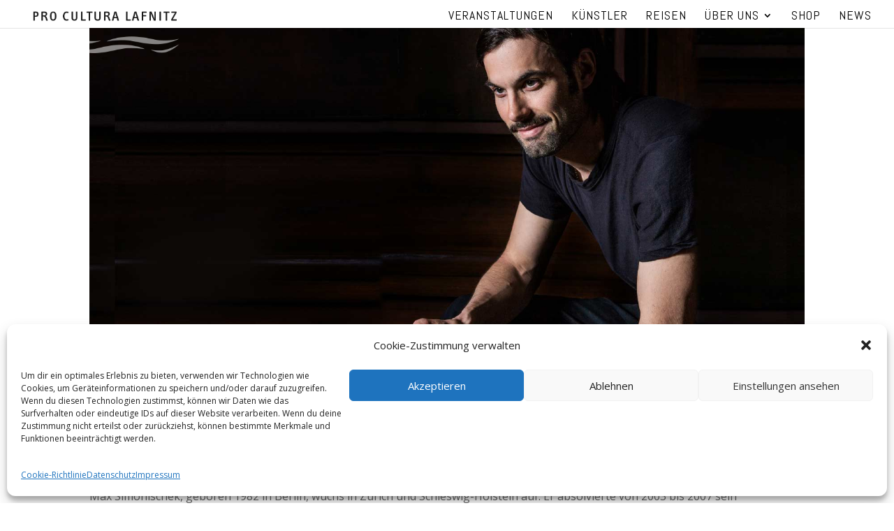

--- FILE ---
content_type: text/css
request_url: https://www.pro-cultura-lafnitz.at/wp-content/et-cache/global/et-divi-customizer-global.min.css?ver=1768150131
body_size: 18744
content:
body,.et_pb_column_1_2 .et_quote_content blockquote cite,.et_pb_column_1_2 .et_link_content a.et_link_main_url,.et_pb_column_1_3 .et_quote_content blockquote cite,.et_pb_column_3_8 .et_quote_content blockquote cite,.et_pb_column_1_4 .et_quote_content blockquote cite,.et_pb_blog_grid .et_quote_content blockquote cite,.et_pb_column_1_3 .et_link_content a.et_link_main_url,.et_pb_column_3_8 .et_link_content a.et_link_main_url,.et_pb_column_1_4 .et_link_content a.et_link_main_url,.et_pb_blog_grid .et_link_content a.et_link_main_url,body .et_pb_bg_layout_light .et_pb_post p,body .et_pb_bg_layout_dark .et_pb_post p{font-size:18px}.et_pb_slide_content,.et_pb_best_value{font-size:20px}h1,h2,h3,h4,h5,h6{color:#0a0a0a}#et_search_icon:hover,.mobile_menu_bar:before,.mobile_menu_bar:after,.et_toggle_slide_menu:after,.et-social-icon a:hover,.et_pb_sum,.et_pb_pricing li a,.et_pb_pricing_table_button,.et_overlay:before,.entry-summary p.price ins,.et_pb_member_social_links a:hover,.et_pb_widget li a:hover,.et_pb_filterable_portfolio .et_pb_portfolio_filters li a.active,.et_pb_filterable_portfolio .et_pb_portofolio_pagination ul li a.active,.et_pb_gallery .et_pb_gallery_pagination ul li a.active,.wp-pagenavi span.current,.wp-pagenavi a:hover,.nav-single a,.tagged_as a,.posted_in a{color:#ff0066}.et_pb_contact_submit,.et_password_protected_form .et_submit_button,.et_pb_bg_layout_light .et_pb_newsletter_button,.comment-reply-link,.form-submit .et_pb_button,.et_pb_bg_layout_light .et_pb_promo_button,.et_pb_bg_layout_light .et_pb_more_button,.et_pb_contact p input[type="checkbox"]:checked+label i:before,.et_pb_bg_layout_light.et_pb_module.et_pb_button{color:#ff0066}.footer-widget h4{color:#ff0066}.et-search-form,.nav li ul,.et_mobile_menu,.footer-widget li:before,.et_pb_pricing li:before,blockquote{border-color:#ff0066}.et_pb_counter_amount,.et_pb_featured_table .et_pb_pricing_heading,.et_quote_content,.et_link_content,.et_audio_content,.et_pb_post_slider.et_pb_bg_layout_dark,.et_slide_in_menu_container,.et_pb_contact p input[type="radio"]:checked+label i:before{background-color:#ff0066}a{color:#ff0066}#main-header .nav li ul{background-color:rgba(255,255,255,0.92)}.nav li ul{border-color:#000000}.et_secondary_nav_enabled #page-container #top-header{background-color:#ff0066!important}#et-secondary-nav li ul{background-color:#ff0066}.et_header_style_centered .mobile_nav .select_page,.et_header_style_split .mobile_nav .select_page,.et_nav_text_color_light #top-menu>li>a,.et_nav_text_color_dark #top-menu>li>a,#top-menu a,.et_mobile_menu li a,.et_nav_text_color_light .et_mobile_menu li a,.et_nav_text_color_dark .et_mobile_menu li a,#et_search_icon:before,.et_search_form_container input,span.et_close_search_field:after,#et-top-navigation .et-cart-info{color:#000000}.et_search_form_container input::-moz-placeholder{color:#000000}.et_search_form_container input::-webkit-input-placeholder{color:#000000}.et_search_form_container input:-ms-input-placeholder{color:#000000}#top-menu li a{font-size:18px}body.et_vertical_nav .container.et_search_form_container .et-search-form input{font-size:18px!important}#top-menu li a,.et_search_form_container input{font-weight:normal;font-style:normal;text-transform:uppercase;text-decoration:none;letter-spacing:1px}.et_search_form_container input::-moz-placeholder{font-weight:normal;font-style:normal;text-transform:uppercase;text-decoration:none;letter-spacing:1px}.et_search_form_container input::-webkit-input-placeholder{font-weight:normal;font-style:normal;text-transform:uppercase;text-decoration:none;letter-spacing:1px}.et_search_form_container input:-ms-input-placeholder{font-weight:normal;font-style:normal;text-transform:uppercase;text-decoration:none;letter-spacing:1px}#top-menu li.current-menu-ancestor>a,#top-menu li.current-menu-item>a,#top-menu li.current_page_item>a{color:#000000}#main-footer{background-color:#303030}#main-footer .footer-widget h4,#main-footer .widget_block h1,#main-footer .widget_block h2,#main-footer .widget_block h3,#main-footer .widget_block h4,#main-footer .widget_block h5,#main-footer .widget_block h6{color:#ff0066}.footer-widget li:before{border-color:#ff0066}#footer-widgets .footer-widget li:before{top:12.3px}#footer-bottom{background-color:rgba(175,175,175,0)}#footer-info,#footer-info a{color:#8e8e8e}#footer-info{font-size:12px}#footer-bottom .et-social-icon a{color:#00a9ff}body .et_pb_button{font-size:14px;background-color:rgba(102,102,102,0.14);font-weight:bold;font-style:normal;text-transform:uppercase;text-decoration:none;;letter-spacing:3px}body.et_pb_button_helper_class .et_pb_button,body.et_pb_button_helper_class .et_pb_module.et_pb_button{}body .et_pb_button:after{content:'E';font-size:14px}body .et_pb_bg_layout_light.et_pb_button:hover,body .et_pb_bg_layout_light .et_pb_button:hover,body .et_pb_button:hover{background-color:#ff0066;border-color:#ffffff!important;letter-spacing:4px}h1,h2,h3,h4,h5,h6,.et_quote_content blockquote p,.et_pb_slide_description .et_pb_slide_title{letter-spacing:2px}@media only screen and (min-width:981px){.et_header_style_left #et-top-navigation,.et_header_style_split #et-top-navigation{padding:15px 0 0 0}.et_header_style_left #et-top-navigation nav>ul>li>a,.et_header_style_split #et-top-navigation nav>ul>li>a{padding-bottom:15px}.et_header_style_split .centered-inline-logo-wrap{width:30px;margin:-30px 0}.et_header_style_split .centered-inline-logo-wrap #logo{max-height:30px}.et_pb_svg_logo.et_header_style_split .centered-inline-logo-wrap #logo{height:30px}.et_header_style_centered #top-menu>li>a{padding-bottom:5px}.et_header_style_slide #et-top-navigation,.et_header_style_fullscreen #et-top-navigation{padding:6px 0 6px 0!important}.et_header_style_centered #main-header .logo_container{height:30px}#logo{max-height:100%}.et_pb_svg_logo #logo{height:100%}.et_header_style_centered.et_hide_primary_logo #main-header:not(.et-fixed-header) .logo_container,.et_header_style_centered.et_hide_fixed_logo #main-header.et-fixed-header .logo_container{height:5.4px}.et_header_style_left .et-fixed-header #et-top-navigation,.et_header_style_split .et-fixed-header #et-top-navigation{padding:15px 0 0 0}.et_header_style_left .et-fixed-header #et-top-navigation nav>ul>li>a,.et_header_style_split .et-fixed-header #et-top-navigation nav>ul>li>a{padding-bottom:15px}.et_header_style_centered header#main-header.et-fixed-header .logo_container{height:30px}.et_header_style_split #main-header.et-fixed-header .centered-inline-logo-wrap{width:30px;margin:-30px 0}.et_header_style_split .et-fixed-header .centered-inline-logo-wrap #logo{max-height:30px}.et_pb_svg_logo.et_header_style_split .et-fixed-header .centered-inline-logo-wrap #logo{height:30px}.et_header_style_slide .et-fixed-header #et-top-navigation,.et_header_style_fullscreen .et-fixed-header #et-top-navigation{padding:6px 0 6px 0!important}.et_fixed_nav #page-container .et-fixed-header#top-header{background-color:#ff0066!important}.et_fixed_nav #page-container .et-fixed-header#top-header #et-secondary-nav li ul{background-color:#ff0066}.et-fixed-header #top-menu a,.et-fixed-header #et_search_icon:before,.et-fixed-header #et_top_search .et-search-form input,.et-fixed-header .et_search_form_container input,.et-fixed-header .et_close_search_field:after,.et-fixed-header #et-top-navigation .et-cart-info{color:#000000!important}.et-fixed-header .et_search_form_container input::-moz-placeholder{color:#000000!important}.et-fixed-header .et_search_form_container input::-webkit-input-placeholder{color:#000000!important}.et-fixed-header .et_search_form_container input:-ms-input-placeholder{color:#000000!important}.et-fixed-header #top-menu li.current-menu-ancestor>a,.et-fixed-header #top-menu li.current-menu-item>a,.et-fixed-header #top-menu li.current_page_item>a{color:#000000!important}}@media only screen and (min-width:1350px){.et_pb_row{padding:27px 0}.et_pb_section{padding:54px 0}.single.et_pb_pagebuilder_layout.et_full_width_page .et_post_meta_wrapper{padding-top:81px}.et_pb_fullwidth_section{padding:0}}h1,h1.et_pb_contact_main_title,.et_pb_title_container h1{font-size:39px}h2,.product .related h2,.et_pb_column_1_2 .et_quote_content blockquote p{font-size:33px}h3{font-size:28px}h4,.et_pb_circle_counter h3,.et_pb_number_counter h3,.et_pb_column_1_3 .et_pb_post h2,.et_pb_column_1_4 .et_pb_post h2,.et_pb_blog_grid h2,.et_pb_column_1_3 .et_quote_content blockquote p,.et_pb_column_3_8 .et_quote_content blockquote p,.et_pb_column_1_4 .et_quote_content blockquote p,.et_pb_blog_grid .et_quote_content blockquote p,.et_pb_column_1_3 .et_link_content h2,.et_pb_column_3_8 .et_link_content h2,.et_pb_column_1_4 .et_link_content h2,.et_pb_blog_grid .et_link_content h2,.et_pb_column_1_3 .et_audio_content h2,.et_pb_column_3_8 .et_audio_content h2,.et_pb_column_1_4 .et_audio_content h2,.et_pb_blog_grid .et_audio_content h2,.et_pb_column_3_8 .et_pb_audio_module_content h2,.et_pb_column_1_3 .et_pb_audio_module_content h2,.et_pb_gallery_grid .et_pb_gallery_item h3,.et_pb_portfolio_grid .et_pb_portfolio_item h2,.et_pb_filterable_portfolio_grid .et_pb_portfolio_item h2{font-size:23px}h5{font-size:20px}h6{font-size:18px}.et_pb_slide_description .et_pb_slide_title{font-size:59px}.et_pb_gallery_grid .et_pb_gallery_item h3,.et_pb_portfolio_grid .et_pb_portfolio_item h2,.et_pb_filterable_portfolio_grid .et_pb_portfolio_item h2,.et_pb_column_1_4 .et_pb_audio_module_content h2{font-size:20px}h1,h1.et_pb_contact_main_title,.et_pb_title_container h1{font-weight:700}h2,.product .related h2,.et_pb_column_1_2 .et_quote_content blockquote p{font-weight:700}h3{font-weight:700}h4,.et_pb_circle_counter h3,.et_pb_number_counter h3,.et_pb_column_1_3 .et_pb_post h2,.et_pb_column_1_4 .et_pb_post h2,.et_pb_blog_grid h2,.et_pb_column_1_3 .et_quote_content blockquote p,.et_pb_column_3_8 .et_quote_content blockquote p,.et_pb_column_1_4 .et_quote_content blockquote p,.et_pb_blog_grid .et_quote_content blockquote p,.et_pb_column_1_3 .et_link_content h2,.et_pb_column_3_8 .et_link_content h2,.et_pb_column_1_4 .et_link_content h2,.et_pb_blog_grid .et_link_content h2,.et_pb_column_1_3 .et_audio_content h2,.et_pb_column_3_8 .et_audio_content h2,.et_pb_column_1_4 .et_audio_content h2,.et_pb_blog_grid .et_audio_content h2,.et_pb_column_3_8 .et_pb_audio_module_content h2,.et_pb_column_1_3 .et_pb_audio_module_content h2,.et_pb_gallery_grid .et_pb_gallery_item h3,.et_pb_portfolio_grid .et_pb_portfolio_item h2,.et_pb_filterable_portfolio_grid .et_pb_portfolio_item h2{font-weight:700}h5{font-weight:700}h6{font-weight:700}.et_pb_slide_description .et_pb_slide_title{font-weight:700}.et_pb_gallery_grid .et_pb_gallery_item h3,.et_pb_portfolio_grid .et_pb_portfolio_item h2,.et_pb_filterable_portfolio_grid .et_pb_portfolio_item h2,.et_pb_column_1_4 .et_pb_audio_module_content h2{font-weight:700}@media only screen and (max-width:980px){.et_pb_section{padding:30px 0}.et_pb_section.et_pb_fullwidth_section{padding:0}}	h1,h2,h3,h4,h5,h6{font-family:'Saira Condensed',Helvetica,Arial,Lucida,sans-serif}#main-header,#et-top-navigation{font-family:'Abel',Helvetica,Arial,Lucida,sans-serif}.post-60 .et_pb_section:nth-child(1) .et_pb_fullwidth_header .et_pb_fullwidth_header_scroll{position:relative;top:-25px}@media only screen and (max-width:980px){.et_pb_row{width:95%!important}.container.et_menu_container{margin-top:-20px}}#main-header{height:40px}.container.et_menu_container{width:100%}.et_header_style_left #et-top-navigation .mobile_menu_bar{padding-right:20px}.et_fixed_nav #main-header{position:fixed}.mobile_menu_bar:before{content:"a";font-size:32px;color:black!important;position:relative;left:0;top:0px;cursor:pointer}.mobile_nav.opened .mobile_menu_bar:before{content:'\4d'}.select_page{display:none!important}.post-60 .et_pb_section:nth-child(1) .et_pb_fullwidth_header{height:0px!important;padding-bottom:151px;padding-top:19px}.scrolldownbutton{z-index:3094;top:-100px}.post-60 .et_pb_section:nth-child(1) .et_pb_fullwidth_header .et_pb_fullwidth_header_scroll .et-pb-icon{text-shadow:0px 0px 8px rgba(0,0,0,0.5);animation:fullwidth-header-bounce 2.2s ease-out infinite}@keyframes fullwidth-header-bounce{0%{transform:translateY(0%)}12.5%{transform:translateY(10%)}25%{transform:translateY(0%)}37.5%{transform:translateY(10%)}50%{transform:translateY(0%)}}.single-listing #sidebar{display:none}html body header#main-header #logo{max-height:82px!important;position:relative;top:-6px}@media only screen and (max-width:979px){html body header#main-header #logo{left:50%!important;transform:translateX(-50%)!important;margin-top:0px;max-height:282px!important}}@media only screen and (max-width:479px){html body header#main-header #logo{left:50%!important;top:8px}}.post-565 .et_pb_section:nth-child(1) .et_pb_slider .et_pb_slide_content p{display:none}.post-565 .et_pb_section:nth-child(1) .et_pb_slider .et_pb_slide{height:480px}.et_pb_section:nth-child(1) .et_pb_slider .et_pb_slide_description{padding-right:0px;padding-left:0px;padding-bottom:0px;text-align:center}.et_pb_section:nth-child(1) .et_pb_slider .et_pb_slide_description h2{display:inline-block;color:rgba(0,0,0,1)!important;line-height:100%;background-color:rgba(255,255,255,0.85);text-shadow:none;box-shadow:none;padding:4px 8px 4px 8px;margin-bottom:4px}@media only screen and (max-width:979px){.et_pb_section:nth-child(1) .et_pb_slider .et_pb_slide_description h2{font-size:22px}}.et_pb_section:nth-child(1) .et_pb_slider .et_pb_slide_content h3{background-color:rgba(0,0,0,.80);display:inline-block;bottom:auto;font-weight:bolder!important;letter-spacing:1!important;padding-bottom:8px;padding-left:16px;padding-right:16px;padding-top:8px}.et_pb_section:nth-child(1) .et_pb_fullwidth_header{height:450px}.et_pb_section:nth-child(1) .et_pb_fullwidth_header h1{top:180px!important;position:relative}.post-565 .et_pb_section:nth-child(1) .et_pb_slider .et_pb_slide_content h3{background-color:rgba(0,0,0,.80);bottom:auto;display:inline-block;font-weight:bolder!important;letter-spacing:1!important;padding-bottom:8px;padding-left:16px;padding-right:16px;padding-top:8px}#next_event.et_pb_text h3{font-size:17px!important;font-weight:bold!important;padding:4px 4px 4px 4px!important}#next_event.et_pb_text{background-color:#ff0066;display:inline-block!important;position:absolute!important;right:-109px!important;top:230px!important;border-top-left-radius:3px;border-top-right-radius:3px;transform:rotate(-90deg)!important}.date_in_a_box h3{font-size:60px;padding-left:15px;font-weight:800;line-height:40%}.date_in_a_box h4{padding-top:0px;font-size:19px}.morepagestitle h1{font-size:50px}.et_pb_section:nth-child(2) .et_pb_blog_grid .hentry>h2{text-align:center!important}.event_blog_grid .hentry h3{background-color:#ff0066;color:rgba(255,255,255,1);font-size:20px;text-align:center;line-height:20px;text-indent:0px;font-family:'Saira Condensed',Helvetica,Arial,Lucida,sans-serif!important;font-weight:700!important;font-weight:bolder!important;text-decoration:none;border-radius:3px;border-top-left-radius:0px;padding-bottom:4px;padding-top:4px;margin-bottom:5px}.et_pb_section:nth-child(3) .et_pb_blog_grid .hentry>h2 a{display:block;text-align:center}.et_pb_blog_grid .hentry .post-meta{text-align:center;border-top-width:1px;margin-bottom:4px;border-style:dotted}.et_divi_100_custom_back_to_top .et_pb_scroll_top{background:#ff0066}.et_mobile_menu li a{width:100%;float:left;border:none!important;text-align:left;margin:5px 10px;transition:.2s;text-transform:uppercase;font-size:44px!important;font-size:1.4em!important}.mobile_nav ul#mobile_menu li a:hover{background-color:#ff0066;color:#ffffff}#textsection.et_pb_section .et_pb_blurb .et_pb_blurb_content .et_pb_main_blurb_image img{border-radius:50%;border-color:rgba(255,255,255,1);border-style:solid;border-width:4px}.post-3007 .et_pb_section:nth-child(3) .et_pb_posts .hentry .post-meta{display:none}.post-3007 .et_pb_section:nth-child(3) .et_pb_posts .hentry>h2 a{background-color:rgba(255,255,255,0.85);display:inline;font-size:44px;padding-bottom:0px;padding-left:8px!important;padding-right:8!important;text-align:right;text-indent:0px}.post-3007 .et_pb_section:nth-child(3) .et_pb_posts .hentry>h2{position:relative;text-align:center;top:-360px!important}.post-3007 .et_pb_section:nth-child(3) .et_pb_posts .hentry h3{border-bottom-left-radius:0px;border-bottom-right-radius:0px;border-radius:0px;border-top-right-radius:0px;display:block;font-size:44px;height:56px;line-height:40px;padding-bottom:3px;padding-top:6px;position:relative;top:-133px!important;width:auto!important}.post-3007 .et_pb_section:nth-child(3) .et_pb_posts .hentry p{display:none}.et_pb_posts_nav .nav-previous{float:right}.et_pb_posts_nav .nav-next{float:left}.et_pb_posts_nav .meta-nav{display:none}.et_pb_posts_nav .nav-next a:before{content:'← '}.et_pb_posts_nav .nav-previous a:after{content:' →'}.date_pop{opacity:1;cursor:pointer;transition:opacity .25s ease-in-out;-moz-transition:opacity .25s ease-in-out;-webkit-transition:opacity .25s ease-in-out}.date_pop:hover{opacity:0.6}EXPORT CSS
.post-2776 .et_pb_section:nth-child(5) .et_pb_tabs .et_pb_tabs_controls{background-color:rgba(255,255,255,1);border-color:rgba(255,255,255,1)}.post-2776 .et_pb_section:nth-child(5) .et_pb_tabs .et_pb_tabs_controls li.et_pb_tab_active a{background-color:rgba(255,0,102,1);color:rgba(255,255,255,1)!important}.post-2776 .et_pb_section:nth-child(5) .et_pb_toggle_close>h5.et_pb_toggle_title{text-align:center;text-indent:50px}.post-2776 .et_pb_section:nth-child(5) .et_pb_toggle_close{margin-bottom:0px;padding-bottom:10px;padding-top:10px}.post-2776 .et_pb_section:nth-child(5) .et_pb_toggle_close:hover{background-color:rgba(255,255,255,1);transition:.5s}.post-2776 .et_pb_section:nth-child(5) .et_pb_toggle_open .et_pb_toggle_content{padding-bottom:20px!important;padding-left:20px!important;padding-right:20px!important;padding-top:20px}.post-2776 .et_pb_section:nth-child(5) .et_pb_toggle_open>h5.et_pb_toggle_title{background-color:rgba(255,0,102,1);color:rgba(255,255,255,1);font-weight:bolder!important;padding-bottom:10px!important;padding-left:20px!important;padding-right:13px!important;padding-top:10px!important;text-align:center}.post-2776 .et_pb_section:nth-child(5) .et_pb_toggle_open{margin-bottom:0px;padding-bottom:0px;padding-left:0px;padding-right:0px;padding-top:0px}.post-2776 .et_pb_section:nth-child(5) .et_pb_toggle_open .et_pb_toggle_content hr{border: 0;height:1px;background-image:linear-gradient(to right,rgba(0,0,0,0),rgba(0,0,0,0.75),rgba(0,0,0,0))}.et_pb_text hr{border: 0;height:1px;background-image:linear-gradient(to right,rgba(0,0,0,0),rgba(0,0,0,0.75),rgba(0,0,0,0))}.textblock a:link{color:#000000}.textblock a:visited{color:#000000}.textblock a:hover{color:#ff0066;transition:0.4s}